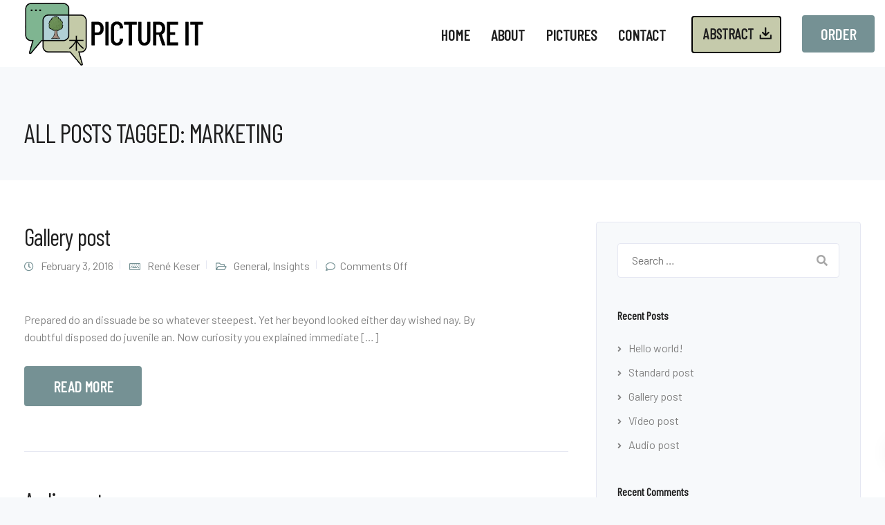

--- FILE ---
content_type: text/html; charset=utf-8
request_url: https://www.google.com/recaptcha/api2/anchor?ar=1&k=6LffZ7EZAAAAAJEuxi6dY84jzC5iYDNk0bxi4aLs&co=aHR0cHM6Ly93d3cucGljdHVyZS1pdC1pbi5vcmc6NDQz&hl=en&v=PoyoqOPhxBO7pBk68S4YbpHZ&size=invisible&anchor-ms=20000&execute-ms=30000&cb=r2rv6kgl2ydd
body_size: 48677
content:
<!DOCTYPE HTML><html dir="ltr" lang="en"><head><meta http-equiv="Content-Type" content="text/html; charset=UTF-8">
<meta http-equiv="X-UA-Compatible" content="IE=edge">
<title>reCAPTCHA</title>
<style type="text/css">
/* cyrillic-ext */
@font-face {
  font-family: 'Roboto';
  font-style: normal;
  font-weight: 400;
  font-stretch: 100%;
  src: url(//fonts.gstatic.com/s/roboto/v48/KFO7CnqEu92Fr1ME7kSn66aGLdTylUAMa3GUBHMdazTgWw.woff2) format('woff2');
  unicode-range: U+0460-052F, U+1C80-1C8A, U+20B4, U+2DE0-2DFF, U+A640-A69F, U+FE2E-FE2F;
}
/* cyrillic */
@font-face {
  font-family: 'Roboto';
  font-style: normal;
  font-weight: 400;
  font-stretch: 100%;
  src: url(//fonts.gstatic.com/s/roboto/v48/KFO7CnqEu92Fr1ME7kSn66aGLdTylUAMa3iUBHMdazTgWw.woff2) format('woff2');
  unicode-range: U+0301, U+0400-045F, U+0490-0491, U+04B0-04B1, U+2116;
}
/* greek-ext */
@font-face {
  font-family: 'Roboto';
  font-style: normal;
  font-weight: 400;
  font-stretch: 100%;
  src: url(//fonts.gstatic.com/s/roboto/v48/KFO7CnqEu92Fr1ME7kSn66aGLdTylUAMa3CUBHMdazTgWw.woff2) format('woff2');
  unicode-range: U+1F00-1FFF;
}
/* greek */
@font-face {
  font-family: 'Roboto';
  font-style: normal;
  font-weight: 400;
  font-stretch: 100%;
  src: url(//fonts.gstatic.com/s/roboto/v48/KFO7CnqEu92Fr1ME7kSn66aGLdTylUAMa3-UBHMdazTgWw.woff2) format('woff2');
  unicode-range: U+0370-0377, U+037A-037F, U+0384-038A, U+038C, U+038E-03A1, U+03A3-03FF;
}
/* math */
@font-face {
  font-family: 'Roboto';
  font-style: normal;
  font-weight: 400;
  font-stretch: 100%;
  src: url(//fonts.gstatic.com/s/roboto/v48/KFO7CnqEu92Fr1ME7kSn66aGLdTylUAMawCUBHMdazTgWw.woff2) format('woff2');
  unicode-range: U+0302-0303, U+0305, U+0307-0308, U+0310, U+0312, U+0315, U+031A, U+0326-0327, U+032C, U+032F-0330, U+0332-0333, U+0338, U+033A, U+0346, U+034D, U+0391-03A1, U+03A3-03A9, U+03B1-03C9, U+03D1, U+03D5-03D6, U+03F0-03F1, U+03F4-03F5, U+2016-2017, U+2034-2038, U+203C, U+2040, U+2043, U+2047, U+2050, U+2057, U+205F, U+2070-2071, U+2074-208E, U+2090-209C, U+20D0-20DC, U+20E1, U+20E5-20EF, U+2100-2112, U+2114-2115, U+2117-2121, U+2123-214F, U+2190, U+2192, U+2194-21AE, U+21B0-21E5, U+21F1-21F2, U+21F4-2211, U+2213-2214, U+2216-22FF, U+2308-230B, U+2310, U+2319, U+231C-2321, U+2336-237A, U+237C, U+2395, U+239B-23B7, U+23D0, U+23DC-23E1, U+2474-2475, U+25AF, U+25B3, U+25B7, U+25BD, U+25C1, U+25CA, U+25CC, U+25FB, U+266D-266F, U+27C0-27FF, U+2900-2AFF, U+2B0E-2B11, U+2B30-2B4C, U+2BFE, U+3030, U+FF5B, U+FF5D, U+1D400-1D7FF, U+1EE00-1EEFF;
}
/* symbols */
@font-face {
  font-family: 'Roboto';
  font-style: normal;
  font-weight: 400;
  font-stretch: 100%;
  src: url(//fonts.gstatic.com/s/roboto/v48/KFO7CnqEu92Fr1ME7kSn66aGLdTylUAMaxKUBHMdazTgWw.woff2) format('woff2');
  unicode-range: U+0001-000C, U+000E-001F, U+007F-009F, U+20DD-20E0, U+20E2-20E4, U+2150-218F, U+2190, U+2192, U+2194-2199, U+21AF, U+21E6-21F0, U+21F3, U+2218-2219, U+2299, U+22C4-22C6, U+2300-243F, U+2440-244A, U+2460-24FF, U+25A0-27BF, U+2800-28FF, U+2921-2922, U+2981, U+29BF, U+29EB, U+2B00-2BFF, U+4DC0-4DFF, U+FFF9-FFFB, U+10140-1018E, U+10190-1019C, U+101A0, U+101D0-101FD, U+102E0-102FB, U+10E60-10E7E, U+1D2C0-1D2D3, U+1D2E0-1D37F, U+1F000-1F0FF, U+1F100-1F1AD, U+1F1E6-1F1FF, U+1F30D-1F30F, U+1F315, U+1F31C, U+1F31E, U+1F320-1F32C, U+1F336, U+1F378, U+1F37D, U+1F382, U+1F393-1F39F, U+1F3A7-1F3A8, U+1F3AC-1F3AF, U+1F3C2, U+1F3C4-1F3C6, U+1F3CA-1F3CE, U+1F3D4-1F3E0, U+1F3ED, U+1F3F1-1F3F3, U+1F3F5-1F3F7, U+1F408, U+1F415, U+1F41F, U+1F426, U+1F43F, U+1F441-1F442, U+1F444, U+1F446-1F449, U+1F44C-1F44E, U+1F453, U+1F46A, U+1F47D, U+1F4A3, U+1F4B0, U+1F4B3, U+1F4B9, U+1F4BB, U+1F4BF, U+1F4C8-1F4CB, U+1F4D6, U+1F4DA, U+1F4DF, U+1F4E3-1F4E6, U+1F4EA-1F4ED, U+1F4F7, U+1F4F9-1F4FB, U+1F4FD-1F4FE, U+1F503, U+1F507-1F50B, U+1F50D, U+1F512-1F513, U+1F53E-1F54A, U+1F54F-1F5FA, U+1F610, U+1F650-1F67F, U+1F687, U+1F68D, U+1F691, U+1F694, U+1F698, U+1F6AD, U+1F6B2, U+1F6B9-1F6BA, U+1F6BC, U+1F6C6-1F6CF, U+1F6D3-1F6D7, U+1F6E0-1F6EA, U+1F6F0-1F6F3, U+1F6F7-1F6FC, U+1F700-1F7FF, U+1F800-1F80B, U+1F810-1F847, U+1F850-1F859, U+1F860-1F887, U+1F890-1F8AD, U+1F8B0-1F8BB, U+1F8C0-1F8C1, U+1F900-1F90B, U+1F93B, U+1F946, U+1F984, U+1F996, U+1F9E9, U+1FA00-1FA6F, U+1FA70-1FA7C, U+1FA80-1FA89, U+1FA8F-1FAC6, U+1FACE-1FADC, U+1FADF-1FAE9, U+1FAF0-1FAF8, U+1FB00-1FBFF;
}
/* vietnamese */
@font-face {
  font-family: 'Roboto';
  font-style: normal;
  font-weight: 400;
  font-stretch: 100%;
  src: url(//fonts.gstatic.com/s/roboto/v48/KFO7CnqEu92Fr1ME7kSn66aGLdTylUAMa3OUBHMdazTgWw.woff2) format('woff2');
  unicode-range: U+0102-0103, U+0110-0111, U+0128-0129, U+0168-0169, U+01A0-01A1, U+01AF-01B0, U+0300-0301, U+0303-0304, U+0308-0309, U+0323, U+0329, U+1EA0-1EF9, U+20AB;
}
/* latin-ext */
@font-face {
  font-family: 'Roboto';
  font-style: normal;
  font-weight: 400;
  font-stretch: 100%;
  src: url(//fonts.gstatic.com/s/roboto/v48/KFO7CnqEu92Fr1ME7kSn66aGLdTylUAMa3KUBHMdazTgWw.woff2) format('woff2');
  unicode-range: U+0100-02BA, U+02BD-02C5, U+02C7-02CC, U+02CE-02D7, U+02DD-02FF, U+0304, U+0308, U+0329, U+1D00-1DBF, U+1E00-1E9F, U+1EF2-1EFF, U+2020, U+20A0-20AB, U+20AD-20C0, U+2113, U+2C60-2C7F, U+A720-A7FF;
}
/* latin */
@font-face {
  font-family: 'Roboto';
  font-style: normal;
  font-weight: 400;
  font-stretch: 100%;
  src: url(//fonts.gstatic.com/s/roboto/v48/KFO7CnqEu92Fr1ME7kSn66aGLdTylUAMa3yUBHMdazQ.woff2) format('woff2');
  unicode-range: U+0000-00FF, U+0131, U+0152-0153, U+02BB-02BC, U+02C6, U+02DA, U+02DC, U+0304, U+0308, U+0329, U+2000-206F, U+20AC, U+2122, U+2191, U+2193, U+2212, U+2215, U+FEFF, U+FFFD;
}
/* cyrillic-ext */
@font-face {
  font-family: 'Roboto';
  font-style: normal;
  font-weight: 500;
  font-stretch: 100%;
  src: url(//fonts.gstatic.com/s/roboto/v48/KFO7CnqEu92Fr1ME7kSn66aGLdTylUAMa3GUBHMdazTgWw.woff2) format('woff2');
  unicode-range: U+0460-052F, U+1C80-1C8A, U+20B4, U+2DE0-2DFF, U+A640-A69F, U+FE2E-FE2F;
}
/* cyrillic */
@font-face {
  font-family: 'Roboto';
  font-style: normal;
  font-weight: 500;
  font-stretch: 100%;
  src: url(//fonts.gstatic.com/s/roboto/v48/KFO7CnqEu92Fr1ME7kSn66aGLdTylUAMa3iUBHMdazTgWw.woff2) format('woff2');
  unicode-range: U+0301, U+0400-045F, U+0490-0491, U+04B0-04B1, U+2116;
}
/* greek-ext */
@font-face {
  font-family: 'Roboto';
  font-style: normal;
  font-weight: 500;
  font-stretch: 100%;
  src: url(//fonts.gstatic.com/s/roboto/v48/KFO7CnqEu92Fr1ME7kSn66aGLdTylUAMa3CUBHMdazTgWw.woff2) format('woff2');
  unicode-range: U+1F00-1FFF;
}
/* greek */
@font-face {
  font-family: 'Roboto';
  font-style: normal;
  font-weight: 500;
  font-stretch: 100%;
  src: url(//fonts.gstatic.com/s/roboto/v48/KFO7CnqEu92Fr1ME7kSn66aGLdTylUAMa3-UBHMdazTgWw.woff2) format('woff2');
  unicode-range: U+0370-0377, U+037A-037F, U+0384-038A, U+038C, U+038E-03A1, U+03A3-03FF;
}
/* math */
@font-face {
  font-family: 'Roboto';
  font-style: normal;
  font-weight: 500;
  font-stretch: 100%;
  src: url(//fonts.gstatic.com/s/roboto/v48/KFO7CnqEu92Fr1ME7kSn66aGLdTylUAMawCUBHMdazTgWw.woff2) format('woff2');
  unicode-range: U+0302-0303, U+0305, U+0307-0308, U+0310, U+0312, U+0315, U+031A, U+0326-0327, U+032C, U+032F-0330, U+0332-0333, U+0338, U+033A, U+0346, U+034D, U+0391-03A1, U+03A3-03A9, U+03B1-03C9, U+03D1, U+03D5-03D6, U+03F0-03F1, U+03F4-03F5, U+2016-2017, U+2034-2038, U+203C, U+2040, U+2043, U+2047, U+2050, U+2057, U+205F, U+2070-2071, U+2074-208E, U+2090-209C, U+20D0-20DC, U+20E1, U+20E5-20EF, U+2100-2112, U+2114-2115, U+2117-2121, U+2123-214F, U+2190, U+2192, U+2194-21AE, U+21B0-21E5, U+21F1-21F2, U+21F4-2211, U+2213-2214, U+2216-22FF, U+2308-230B, U+2310, U+2319, U+231C-2321, U+2336-237A, U+237C, U+2395, U+239B-23B7, U+23D0, U+23DC-23E1, U+2474-2475, U+25AF, U+25B3, U+25B7, U+25BD, U+25C1, U+25CA, U+25CC, U+25FB, U+266D-266F, U+27C0-27FF, U+2900-2AFF, U+2B0E-2B11, U+2B30-2B4C, U+2BFE, U+3030, U+FF5B, U+FF5D, U+1D400-1D7FF, U+1EE00-1EEFF;
}
/* symbols */
@font-face {
  font-family: 'Roboto';
  font-style: normal;
  font-weight: 500;
  font-stretch: 100%;
  src: url(//fonts.gstatic.com/s/roboto/v48/KFO7CnqEu92Fr1ME7kSn66aGLdTylUAMaxKUBHMdazTgWw.woff2) format('woff2');
  unicode-range: U+0001-000C, U+000E-001F, U+007F-009F, U+20DD-20E0, U+20E2-20E4, U+2150-218F, U+2190, U+2192, U+2194-2199, U+21AF, U+21E6-21F0, U+21F3, U+2218-2219, U+2299, U+22C4-22C6, U+2300-243F, U+2440-244A, U+2460-24FF, U+25A0-27BF, U+2800-28FF, U+2921-2922, U+2981, U+29BF, U+29EB, U+2B00-2BFF, U+4DC0-4DFF, U+FFF9-FFFB, U+10140-1018E, U+10190-1019C, U+101A0, U+101D0-101FD, U+102E0-102FB, U+10E60-10E7E, U+1D2C0-1D2D3, U+1D2E0-1D37F, U+1F000-1F0FF, U+1F100-1F1AD, U+1F1E6-1F1FF, U+1F30D-1F30F, U+1F315, U+1F31C, U+1F31E, U+1F320-1F32C, U+1F336, U+1F378, U+1F37D, U+1F382, U+1F393-1F39F, U+1F3A7-1F3A8, U+1F3AC-1F3AF, U+1F3C2, U+1F3C4-1F3C6, U+1F3CA-1F3CE, U+1F3D4-1F3E0, U+1F3ED, U+1F3F1-1F3F3, U+1F3F5-1F3F7, U+1F408, U+1F415, U+1F41F, U+1F426, U+1F43F, U+1F441-1F442, U+1F444, U+1F446-1F449, U+1F44C-1F44E, U+1F453, U+1F46A, U+1F47D, U+1F4A3, U+1F4B0, U+1F4B3, U+1F4B9, U+1F4BB, U+1F4BF, U+1F4C8-1F4CB, U+1F4D6, U+1F4DA, U+1F4DF, U+1F4E3-1F4E6, U+1F4EA-1F4ED, U+1F4F7, U+1F4F9-1F4FB, U+1F4FD-1F4FE, U+1F503, U+1F507-1F50B, U+1F50D, U+1F512-1F513, U+1F53E-1F54A, U+1F54F-1F5FA, U+1F610, U+1F650-1F67F, U+1F687, U+1F68D, U+1F691, U+1F694, U+1F698, U+1F6AD, U+1F6B2, U+1F6B9-1F6BA, U+1F6BC, U+1F6C6-1F6CF, U+1F6D3-1F6D7, U+1F6E0-1F6EA, U+1F6F0-1F6F3, U+1F6F7-1F6FC, U+1F700-1F7FF, U+1F800-1F80B, U+1F810-1F847, U+1F850-1F859, U+1F860-1F887, U+1F890-1F8AD, U+1F8B0-1F8BB, U+1F8C0-1F8C1, U+1F900-1F90B, U+1F93B, U+1F946, U+1F984, U+1F996, U+1F9E9, U+1FA00-1FA6F, U+1FA70-1FA7C, U+1FA80-1FA89, U+1FA8F-1FAC6, U+1FACE-1FADC, U+1FADF-1FAE9, U+1FAF0-1FAF8, U+1FB00-1FBFF;
}
/* vietnamese */
@font-face {
  font-family: 'Roboto';
  font-style: normal;
  font-weight: 500;
  font-stretch: 100%;
  src: url(//fonts.gstatic.com/s/roboto/v48/KFO7CnqEu92Fr1ME7kSn66aGLdTylUAMa3OUBHMdazTgWw.woff2) format('woff2');
  unicode-range: U+0102-0103, U+0110-0111, U+0128-0129, U+0168-0169, U+01A0-01A1, U+01AF-01B0, U+0300-0301, U+0303-0304, U+0308-0309, U+0323, U+0329, U+1EA0-1EF9, U+20AB;
}
/* latin-ext */
@font-face {
  font-family: 'Roboto';
  font-style: normal;
  font-weight: 500;
  font-stretch: 100%;
  src: url(//fonts.gstatic.com/s/roboto/v48/KFO7CnqEu92Fr1ME7kSn66aGLdTylUAMa3KUBHMdazTgWw.woff2) format('woff2');
  unicode-range: U+0100-02BA, U+02BD-02C5, U+02C7-02CC, U+02CE-02D7, U+02DD-02FF, U+0304, U+0308, U+0329, U+1D00-1DBF, U+1E00-1E9F, U+1EF2-1EFF, U+2020, U+20A0-20AB, U+20AD-20C0, U+2113, U+2C60-2C7F, U+A720-A7FF;
}
/* latin */
@font-face {
  font-family: 'Roboto';
  font-style: normal;
  font-weight: 500;
  font-stretch: 100%;
  src: url(//fonts.gstatic.com/s/roboto/v48/KFO7CnqEu92Fr1ME7kSn66aGLdTylUAMa3yUBHMdazQ.woff2) format('woff2');
  unicode-range: U+0000-00FF, U+0131, U+0152-0153, U+02BB-02BC, U+02C6, U+02DA, U+02DC, U+0304, U+0308, U+0329, U+2000-206F, U+20AC, U+2122, U+2191, U+2193, U+2212, U+2215, U+FEFF, U+FFFD;
}
/* cyrillic-ext */
@font-face {
  font-family: 'Roboto';
  font-style: normal;
  font-weight: 900;
  font-stretch: 100%;
  src: url(//fonts.gstatic.com/s/roboto/v48/KFO7CnqEu92Fr1ME7kSn66aGLdTylUAMa3GUBHMdazTgWw.woff2) format('woff2');
  unicode-range: U+0460-052F, U+1C80-1C8A, U+20B4, U+2DE0-2DFF, U+A640-A69F, U+FE2E-FE2F;
}
/* cyrillic */
@font-face {
  font-family: 'Roboto';
  font-style: normal;
  font-weight: 900;
  font-stretch: 100%;
  src: url(//fonts.gstatic.com/s/roboto/v48/KFO7CnqEu92Fr1ME7kSn66aGLdTylUAMa3iUBHMdazTgWw.woff2) format('woff2');
  unicode-range: U+0301, U+0400-045F, U+0490-0491, U+04B0-04B1, U+2116;
}
/* greek-ext */
@font-face {
  font-family: 'Roboto';
  font-style: normal;
  font-weight: 900;
  font-stretch: 100%;
  src: url(//fonts.gstatic.com/s/roboto/v48/KFO7CnqEu92Fr1ME7kSn66aGLdTylUAMa3CUBHMdazTgWw.woff2) format('woff2');
  unicode-range: U+1F00-1FFF;
}
/* greek */
@font-face {
  font-family: 'Roboto';
  font-style: normal;
  font-weight: 900;
  font-stretch: 100%;
  src: url(//fonts.gstatic.com/s/roboto/v48/KFO7CnqEu92Fr1ME7kSn66aGLdTylUAMa3-UBHMdazTgWw.woff2) format('woff2');
  unicode-range: U+0370-0377, U+037A-037F, U+0384-038A, U+038C, U+038E-03A1, U+03A3-03FF;
}
/* math */
@font-face {
  font-family: 'Roboto';
  font-style: normal;
  font-weight: 900;
  font-stretch: 100%;
  src: url(//fonts.gstatic.com/s/roboto/v48/KFO7CnqEu92Fr1ME7kSn66aGLdTylUAMawCUBHMdazTgWw.woff2) format('woff2');
  unicode-range: U+0302-0303, U+0305, U+0307-0308, U+0310, U+0312, U+0315, U+031A, U+0326-0327, U+032C, U+032F-0330, U+0332-0333, U+0338, U+033A, U+0346, U+034D, U+0391-03A1, U+03A3-03A9, U+03B1-03C9, U+03D1, U+03D5-03D6, U+03F0-03F1, U+03F4-03F5, U+2016-2017, U+2034-2038, U+203C, U+2040, U+2043, U+2047, U+2050, U+2057, U+205F, U+2070-2071, U+2074-208E, U+2090-209C, U+20D0-20DC, U+20E1, U+20E5-20EF, U+2100-2112, U+2114-2115, U+2117-2121, U+2123-214F, U+2190, U+2192, U+2194-21AE, U+21B0-21E5, U+21F1-21F2, U+21F4-2211, U+2213-2214, U+2216-22FF, U+2308-230B, U+2310, U+2319, U+231C-2321, U+2336-237A, U+237C, U+2395, U+239B-23B7, U+23D0, U+23DC-23E1, U+2474-2475, U+25AF, U+25B3, U+25B7, U+25BD, U+25C1, U+25CA, U+25CC, U+25FB, U+266D-266F, U+27C0-27FF, U+2900-2AFF, U+2B0E-2B11, U+2B30-2B4C, U+2BFE, U+3030, U+FF5B, U+FF5D, U+1D400-1D7FF, U+1EE00-1EEFF;
}
/* symbols */
@font-face {
  font-family: 'Roboto';
  font-style: normal;
  font-weight: 900;
  font-stretch: 100%;
  src: url(//fonts.gstatic.com/s/roboto/v48/KFO7CnqEu92Fr1ME7kSn66aGLdTylUAMaxKUBHMdazTgWw.woff2) format('woff2');
  unicode-range: U+0001-000C, U+000E-001F, U+007F-009F, U+20DD-20E0, U+20E2-20E4, U+2150-218F, U+2190, U+2192, U+2194-2199, U+21AF, U+21E6-21F0, U+21F3, U+2218-2219, U+2299, U+22C4-22C6, U+2300-243F, U+2440-244A, U+2460-24FF, U+25A0-27BF, U+2800-28FF, U+2921-2922, U+2981, U+29BF, U+29EB, U+2B00-2BFF, U+4DC0-4DFF, U+FFF9-FFFB, U+10140-1018E, U+10190-1019C, U+101A0, U+101D0-101FD, U+102E0-102FB, U+10E60-10E7E, U+1D2C0-1D2D3, U+1D2E0-1D37F, U+1F000-1F0FF, U+1F100-1F1AD, U+1F1E6-1F1FF, U+1F30D-1F30F, U+1F315, U+1F31C, U+1F31E, U+1F320-1F32C, U+1F336, U+1F378, U+1F37D, U+1F382, U+1F393-1F39F, U+1F3A7-1F3A8, U+1F3AC-1F3AF, U+1F3C2, U+1F3C4-1F3C6, U+1F3CA-1F3CE, U+1F3D4-1F3E0, U+1F3ED, U+1F3F1-1F3F3, U+1F3F5-1F3F7, U+1F408, U+1F415, U+1F41F, U+1F426, U+1F43F, U+1F441-1F442, U+1F444, U+1F446-1F449, U+1F44C-1F44E, U+1F453, U+1F46A, U+1F47D, U+1F4A3, U+1F4B0, U+1F4B3, U+1F4B9, U+1F4BB, U+1F4BF, U+1F4C8-1F4CB, U+1F4D6, U+1F4DA, U+1F4DF, U+1F4E3-1F4E6, U+1F4EA-1F4ED, U+1F4F7, U+1F4F9-1F4FB, U+1F4FD-1F4FE, U+1F503, U+1F507-1F50B, U+1F50D, U+1F512-1F513, U+1F53E-1F54A, U+1F54F-1F5FA, U+1F610, U+1F650-1F67F, U+1F687, U+1F68D, U+1F691, U+1F694, U+1F698, U+1F6AD, U+1F6B2, U+1F6B9-1F6BA, U+1F6BC, U+1F6C6-1F6CF, U+1F6D3-1F6D7, U+1F6E0-1F6EA, U+1F6F0-1F6F3, U+1F6F7-1F6FC, U+1F700-1F7FF, U+1F800-1F80B, U+1F810-1F847, U+1F850-1F859, U+1F860-1F887, U+1F890-1F8AD, U+1F8B0-1F8BB, U+1F8C0-1F8C1, U+1F900-1F90B, U+1F93B, U+1F946, U+1F984, U+1F996, U+1F9E9, U+1FA00-1FA6F, U+1FA70-1FA7C, U+1FA80-1FA89, U+1FA8F-1FAC6, U+1FACE-1FADC, U+1FADF-1FAE9, U+1FAF0-1FAF8, U+1FB00-1FBFF;
}
/* vietnamese */
@font-face {
  font-family: 'Roboto';
  font-style: normal;
  font-weight: 900;
  font-stretch: 100%;
  src: url(//fonts.gstatic.com/s/roboto/v48/KFO7CnqEu92Fr1ME7kSn66aGLdTylUAMa3OUBHMdazTgWw.woff2) format('woff2');
  unicode-range: U+0102-0103, U+0110-0111, U+0128-0129, U+0168-0169, U+01A0-01A1, U+01AF-01B0, U+0300-0301, U+0303-0304, U+0308-0309, U+0323, U+0329, U+1EA0-1EF9, U+20AB;
}
/* latin-ext */
@font-face {
  font-family: 'Roboto';
  font-style: normal;
  font-weight: 900;
  font-stretch: 100%;
  src: url(//fonts.gstatic.com/s/roboto/v48/KFO7CnqEu92Fr1ME7kSn66aGLdTylUAMa3KUBHMdazTgWw.woff2) format('woff2');
  unicode-range: U+0100-02BA, U+02BD-02C5, U+02C7-02CC, U+02CE-02D7, U+02DD-02FF, U+0304, U+0308, U+0329, U+1D00-1DBF, U+1E00-1E9F, U+1EF2-1EFF, U+2020, U+20A0-20AB, U+20AD-20C0, U+2113, U+2C60-2C7F, U+A720-A7FF;
}
/* latin */
@font-face {
  font-family: 'Roboto';
  font-style: normal;
  font-weight: 900;
  font-stretch: 100%;
  src: url(//fonts.gstatic.com/s/roboto/v48/KFO7CnqEu92Fr1ME7kSn66aGLdTylUAMa3yUBHMdazQ.woff2) format('woff2');
  unicode-range: U+0000-00FF, U+0131, U+0152-0153, U+02BB-02BC, U+02C6, U+02DA, U+02DC, U+0304, U+0308, U+0329, U+2000-206F, U+20AC, U+2122, U+2191, U+2193, U+2212, U+2215, U+FEFF, U+FFFD;
}

</style>
<link rel="stylesheet" type="text/css" href="https://www.gstatic.com/recaptcha/releases/PoyoqOPhxBO7pBk68S4YbpHZ/styles__ltr.css">
<script nonce="2ySLBZ-YjIpVg35Mvv-q-A" type="text/javascript">window['__recaptcha_api'] = 'https://www.google.com/recaptcha/api2/';</script>
<script type="text/javascript" src="https://www.gstatic.com/recaptcha/releases/PoyoqOPhxBO7pBk68S4YbpHZ/recaptcha__en.js" nonce="2ySLBZ-YjIpVg35Mvv-q-A">
      
    </script></head>
<body><div id="rc-anchor-alert" class="rc-anchor-alert"></div>
<input type="hidden" id="recaptcha-token" value="[base64]">
<script type="text/javascript" nonce="2ySLBZ-YjIpVg35Mvv-q-A">
      recaptcha.anchor.Main.init("[\x22ainput\x22,[\x22bgdata\x22,\x22\x22,\[base64]/[base64]/[base64]/bmV3IHJbeF0oY1swXSk6RT09Mj9uZXcgclt4XShjWzBdLGNbMV0pOkU9PTM/bmV3IHJbeF0oY1swXSxjWzFdLGNbMl0pOkU9PTQ/[base64]/[base64]/[base64]/[base64]/[base64]/[base64]/[base64]/[base64]\x22,\[base64]\x22,\x22aQUDw4nCsFjChGp+CH7DqQ3Cj8KJw4DDpcOYw4LCv0NRwpvDhHrDlcO4w5DDk0FZw7t2LMOIw4bCqW00wpHDoMKEw4R9wqfDoGjDuHbDnHHClMO7woHDuirDhcKgYcOeeg/DsMOqTsKnCG91UsKmccOyw4TDiMK5UcKSwrPDgcKFT8OAw6lBw7bDj8Kcw5V2CW7CqMO4w5VQTMOCY3jDkMO5EgjClic1ecOXGHrDuSwGGcO0KsOMc8Kjf1ciURgyw7nDnVQCwpUdHMOnw5XCncOPw49ew7xrwofCp8ONGcOpw5xlSQLDv8O/[base64]/DnQNiJ8ODdcKRKMK2w4bDl8OpCcKCLMKzw4bCnTPDrFHCty/[base64]/[base64]/[base64]/[base64]/w4XCrMOfwpAmw7rDp8KkMRN7w7nCusKww5gaUMOUZAcTw6g2RFLDosO0w4hleMOsXDdxw5LCh0tOVUFYKsO/wpTDoX9Aw4sSUcKYCMOAwrnDgmnCjSjCt8OBWsOHXx/CgcKYwovCtWECwoR7w7s/A8KMwqMSfzvCm3QOejNoTsKtwobChwxCaXcVwoHCgMKIfsO0wo7Dj27Dv37ChsOywq47QRh5w6MKBcKICcOww6jDuFZld8Kawo1pRMOCwpfDjDrDh1PCn3QqfcOUw40cwq51wpdXS3HCr8OAWF0vPcKifksAwpsgBVnCnsKqwpw/Z8Ohwo8Rwr3Dq8KOw4Qpw4HCoRbCm8OVwpYJw7TDuMK5wr5lwrUOcMKeG8KZPAN5wpbDl8OYw5fCs3vDjRgCwrLDmEsrHMOiLHgyw58Hwpd/AzLDj01iw4B3wpHCr8OCwrnCt3lMPcKaw4zCjsKpP8ObHsOBw4EXwr7Cj8OqacOncsOHUsK0SDDCjS9Cw5nDlsKMw7DCmx/CqcOUwrsyMXLDqGpqw6F8OAfChyjCuMOBW11rSsKJM8KfwoLDpEMiw73CnS3DjFPDrcOywrgGXnLCnsKybzBzwos4wqcow6zCm8KDdwNhwqLDv8KDw7AAEUHDusO5wpTCtVxtw6rDtsKwPj9we8O/S8K1w4nDjxHDvsOSwobDtMOeGMOydcKbJcOiw7zCg2zDj0dcwrrCjEpzLSsuwpoNQVYNwozCoWPDscKhLcORVMOTasKRwo7Ck8KjOsKvwqfCp8OwQ8Ouw6jDvsKeIjnDhCTDo3zDuUp2aSgJwonDox3CtcOIw7/Ct8OOwq9kBMK7wrR6GQZ0wp9Mw7JtwpTDmAsQwqnCmTUVGMK9wr7DtsKfK3DCm8OhIsOqPsKhEDkGdnHChsOnVsOGwqpEw6TCmSUCw7k4w5/ChMODUnsZQgkowoXDti3Ct2vCnG/DosOjQMKzw4rDknHDssKCGU/DpEFNwpUKV8K4w67DusKYIMOwwpnCisKBBFPCnm/CtinCmi/CszcUw6dfXsOEGMO5w4I4YcOqwoDDuMKvwqsOJWPDqMO8LkxEGsOQa8O4CCbChm7CgMO2w7EYMWXCnhY+woM2E8OhWEp3wrfCgcKcK8OtwpjDiAMdK8KPUlExbsKtQBDDosKGLVLDvMKRwqVvQ8K3w4XDi8O/[base64]/CsGbDgU9qw5Q7wqPCkV7CgjdhIsOzw67DkRjDm8OFBW7ChAFgw6vDsMOjw5p0w6Q5WsOgw5TDtcOwPEFIaTbCtX0XwohCw4dwN8Kow6XDpMO4w70mw7kOeQwKTALCrcOpIBLDr8O/RcOMV2vDnMKhw5DDk8KJM8OXwpxZRxg1w7bDhMOgXw7CucOYw4LDkMOpwpRPbMKHRBQDHW5MC8OOesKfU8O+exbDtgjDtsO9wr5eV3zClMOew53Do2VUU8OOw6R1w6xnwq4GwrHDlSYQXzTCjW/CqcO6HMO6wqlKw5fDrcOswonCjMOjUVs3XH3DqQUlw5fDgnIVeMO0RsKpw5XDo8KiwrHCncOBw6QSY8OzwqLCpsKVXcKmw6Edd8Khw67CoMOAScKwJg7CkUHDtcOFw5VmWEk1Z8K8w7fCl8K6w6N/w5RUwqAqwpA/wqs2w4cTLMOiFEQZwoPCnsOOwqTCrMKabjU9wo/ChsO/w5ZYFQrCncOfwpkQYMK/ei0DN8OECgZyw5hXKcOsSAZWYsOTw4BYbsKtY07CilM4w4VnwrnDvcOYw4vDhV/[base64]/Dg2lxw6LCoAs8LhA5B8KNQcKzRUNDw4/DqFcJw5bCoigcBMKyak/DpMOSwopiwq1KwosNw4fDh8KYwovDiWXCsmxlw5VYTcOpTUfCucONPMOiKybDph06w53Cq33CocOTw4HCu1FjBQrCl8KGw6tBUMKTwqVvwoPDvDzDrwgnwpUfwr8Iw7TDvWxSw7sTE8KsWx1YegPDhcOpSl/[base64]/[base64]/wqwSwojDk8K2w71Mwq8gETRow5UsPyzCsMK+wowPw7DCuh46wpECTTxpUVfCv2NawrvDusKwb8KHPsK7cwrCu8Omw6LDr8K+w5YcwoZGDwrCkRLDtjklwqDDvmMXCWvDglxgWQYxw4nDs8K2w65qw4nCtsOtFcO9IcK/I8KTYU5MwqHDmDrCm0zDmi/[base64]/[base64]/[base64]/ChCbDoMKBM8OFw7PDq8OSw4rDm8Otw57DoTpKIUFhJMOPfnXDrAzCqQYMGEZiScOmw4rCjcKKYcK0wqsoL8ODRcKowrI1w5U/JsKLwpoGwoDCuAccG2NHwrTCt3fCpMKzK2fDucKowrNsw4rCmifDokMkw4A2FMK2w6AvwokbPW7Cj8OzwqknwqDDqQLChGtBSXTDgMOdAjwCwoc6wq9WcxjDvgjCoMK9wro7w6vDp2olw6cGwrlBfF/CqcKbwpIowqwXw456w5tUw7RKwrsGcCN/[base64]/[base64]/Dv8KAFi5kw5A0JMKnWcKrI3djHMOPw7DDoVFcwp4hwpjCrHjCmhXClyYTZWzChsO6wr/[base64]/Cu8O8woPCtEssEsKYwoJBw5R7EMKLwo3CkcKjCwzCtMKUSyvCgsKFOhzCvcOiwrXCsn7DlxvCjsOtw55cw73CoMKpGmfDjW/CuXfDvcO3w7LDn0vDhFUkw5gyGcO4esOcw6jDvDrDui3DgjnDkTQvBkFQw64zwq3CoCopa8OCKcOFw6tNbjUTwrg6d3nDnh7DtcOLw5fDiMK/[base64]/CniLCrsKXw5QycMOBNwPCrsODw4deYE1Vw5kEXsOwwoPCg1HDpcONwoHCrRfCusOhR1zDsE7CmzHCrR9vPsKXO8OvYMKXDMKSw5dkHMK6RBJTwr4WZcOdw5nDihUaMlB/UXMsw4zDmsKjw6RtbsOxDkwPf0cjdMKNCH1kBAdPMAwIwqozZsO3w7Nzw73Cu8OJwoF3VCVHEsKXw5s/[base64]/DmcK/dH/[base64]/csKlY1XDt0/CpcKUwofCvsKEwpl+M8OzQsKkwo3DkcKxw7Buw7/DoRfCpcK7wr4sTj1gPBIBwoLCq8KBc8ObUcKsHAzCpn/CrsKQw4cjwq0qN8OxbTlpw4TCsMKLQStmWR/Cr8KZPH3DhUJhR8OkOsKteQU/[base64]/CiMODUTjDmwfDqHLDhwvCl8OywoEwJcKKwofCq2XDgMOpQTnDrEo/UghVU8Kkc8OjYxTDvyV2w4QCW3XDhcOsw47CncOEfFwuw5PCrH12dHPDusK1wrDCqMOmw5vDiMKTw4/[base64]/Dvh7DnD0fK0lKKSwoBgATwo0Bw5Uywo3CssK+F8Kzw57DlF5MMWAGQsKudSzDj8KGw4bDmMKUXFPCi8O4LlfDlsKoNnHCrGNkw5nCo1kVw6nDvQ5leRzDo8O/[base64]/CjMOMwoTDgWZqw6HDnmvCuy/DnsOJRSXCsVhmw6LDmw0GwpjCo8Kfw5TDsmrCrcOWw4N6wpbDp3TCucKnB1I+wp/DoC/[base64]/DosO/XcKOaMO3esOuw4rDmsOvMj/[base64]/w5Y9w63Dv8OgWlDDrsOlIFTDkMO1wqXCjMOtwqfCkcOZUsOQM0rDn8KPU8K2wo88ZSbDlsOxw4kBecK0wqTDohkQd8ORdMKkwrfCtsK+ORrCh8KkN8Kfw6nDqyrCkC/DsMOVCzEWwrjDhsKPZycmw5JrwrZ6E8OFwqkXa8KkwrXDlh/DnyYGGcKiw4HCozJJw6XCuz5kw4NAw4szw7V8L1LDikbCkW/[base64]/CgcOqDcOBwqsSEzUpR8OOwpZWKsO3w4nCmxLDlcOUZlfDiDbDjsK2CcKgw5bDmcK3w5cww4UCw4UGw7cjwr7ClHxmw7/[base64]/DgMKywrMmwobClMKewoTClVMxw6Azw7nCsB/DvXhdIyEfNcOYw6TCisO2G8KyOcOvbMKOMTpOcUdMO8Oow75yHCbDt8KFwrnCuH15w6bCrE1OIcKsWgzDusKew5PCo8OUVw9lAsKPaV7CpDwww47CvcKOKcOcw7zDix/Cnh7CvjTDmUTCjsKhw47DkcKuw5MPwoHDiUrDucOlCyhKw5AmwqfDh8Oswp3Cp8OdwrZlwpfDg8KAKFfCpWrClV1bS8O9QMKGEENkPyrCill9w5M0wqjDuWQnwqMVwoRHKhPDusKvwqbDk8O0TMK/M8KQewLDt27CvhTCgsKlCSfChMK+SmwfwpfCojfCnsKvwpnCn2/CpjswwrRzSsOedWYxwp5zZyrCnsKSw5hiw4ptVATDn2NLwqwCwqPDrFbDnsKpw7lTKDvDkBbCvcK+JMKDw6Uyw4lBP8Kpw5XChlPDgzLCscOVTMOsYVjDvxMDDsOREQ4/w5rClsOCTjnDncOAw4RmbADDq8K/w5zCmsOiw5hwAFbCtyPDl8KvbTdeH8KZN8Oqw43CtMKcB0gvwqUsw4zCiMOhXsKYe8KhwocOWFzDs0hFdcOJwpJ2w4nDksKwRMK4wqjCsTpjR0zDusKvw4DDrQXDp8O3R8OGCcOfHi/DgsOgw53DmsKRwp7Cs8K8cQTCsipcwppyNsKOOcO9aR7CgS0DRjgKwpTCtVMBWTxvZsKIIcKCwr41wrZ9ecKgHBbDkgDDhMKDVlPDsDtLPsOYwrPCg3XDl8Khw4EndC3CisKowqbDsFkOw5rDt1/DuMOIw63CqirDuEnDhMKYw7tpG8KINMKww7ttbQnCmUUGVcOrwrgDwoPDh13Du1nDosOMwo3CjhfCr8K9w6PCtMKJCV8QDcKhwqfDqMOZcCTDsE/ClcKvA2TCmcK3eMOewpnDlyDDmMOowrbDoAdAwp9cw4jCgsO4w67CmEFuIwTDrF3DjcKQCMKyYwV/[base64]/Dv8O1a3EVw4luw5PDo8KxM8K7w79jw6UZBcKswoQuw4HDhAJ6CDtow401w6bCpcKbwpPDrzBuwrdYw6zDnmfDmMKWwrQyRMOhExjCuDIQdk3CvcONe8KuwpJ4QGvDlhg+ZcKYw6vCiMKWwqjCmsKdwqfDs8OrCjXDocKVd8KywoDCsTR5X8OQw6jClcKHwo/CnEHDlMOtDncNQ8KCKcO5DQZDJMO7NwDCl8O6PQsBw70efU5dw5/Ch8OJwp3DncODWBRswr0Fw6sAw5vDhnEwwp8ZwprCv8OVWcKvwoPCoXDCosKGZTUzfMK2w7HChkMZZX3DkX7Dri5HwrbDhsKTTgPDpRQeV8O2w6TDnBfDgMOGw51dwol9BHxqOydYw7jCu8KpwoscFibDiULDiMOUw53CjA/DpsOtfjnDl8OmZsKYT8KJworCnybCh8Khw6nDqA7Dr8OBw6fDlcKEw79jwqhzfcOgZSjCjMOfwrPCp1rCksO/w5PDhH4UBcOLw5HDuVPDtEjCisK0FVLDphvCsMOQQHHCqGMMQMOcwqjDsxMXXCzCtcKXwqUpDV86w5nDhTnDl0NsB1Bpw5bDtAAzW0V1MQjDoE1dw5nDgkHCsSjDgcKQwqnDn1MSwpZVYMOfw6/Dp8K6wqPCikAXw50aw4rDoMOYGDM1wo7DvsKpwoXDgjHCpMOjDSxIwq9BRy4/w6fDikwUwrsHwo8hSsKdYFE+wrZXGMOdw7QQN8Kbwp/DocODwqcUw5zDkcO4RMKGworDhsOMOMOuYMK7w7ItwrTCgxJwE2jCqhMoGh3DjcKmwpLDnMOKwpXCkMOYw5jCvlF4wqXDs8KIw77DlWFNN8OBKR0gZhbDtxrDu0HCo8KTV8OldEYbAsOnwppaR8Odd8OywqMQAMKTwp/[base64]/w6QOw7pRJMKgaC/CrMOIwovCiR4XBsOUw7M9woAAScKgAMOAwrluOD0fEMKiw4fCrwLCqSQCwqd3w7vCp8Kaw7VARWjCvm5Qw60KwqzCrcKlYFtvwqzCmXdHJwEEwoTDr8KuNMO/w4zDusK3wrvDocKDw7kmwrFbbhg9Q8Kow7nDtAs3w6TDrMKgS8Kiw67DocKmwo3DqsO7wp3DqMK0wqXCkg3DiWLCsMOWwqMjZ8OswroJMTzDsTIDJRPCp8KcS8Kqa8KUw4/DmTYZSMOufDLCiMKsd8OSwpRDwrpUwqp/AcKnwodod8OGSCZvwrV0w5HDumLDg0E2clzDlVnCrDhRw5VMwr7CryA8w4vDqcKewqY9VFbDpmXDicOuKmfDrcOxwrEjMsOBwpjDsAg9w70ywo/CjcONwowhw4ZTAFTClSl/w5JwwqnCiMOYBXjCjnI/[base64]/[base64]/ClmkmS8OyZXDCm2/DoDM0w6Azw7nCo37ChWPCtVbDnW5nT8K3IMOeGMK/XULDhcKqwr9Lw7/CjsOFwqvCjcKtwpPCmsOKwqbDm8OHw4gMM0t0Vy/Cr8KQCW5PwoAww4M/wpzChQnCn8OtOU3Chx3DnnbCjFA/cHfDtVFXaghHwpN6w75hc3bDgMK3w5PDuMOXTQpuwpcEGcO0w5QKwrx/UsK7w7jChxI7wp58wqDDp3Y1w70swrvCtADCjGDDtMObwrvCu8K3GsKqwq/Djy15wrEAwrk6wotRT8KGw4FeBhN6FSbCknzCt8KFwqHCtBDDkcOMKDbCqsOiw4fCkMKYwoHCp8Kzwoliwps2w6hhWRJqw5sNwqoGwo3Dqw/CkSBuA3UswqrDhi0uw6DDgsOPwo/DngcPaMKKw48EwrDCucOaVsKHByLCnxLCgkLCjDgBw5pLwpHDjhplPMOLc8K0Z8OEw6dUOWhkPwHDs8OxaEwUwqnClHLCuR/CrsOwQMOUw7ojw4Bpw5sgw4TChznDmw8vOkUCSFDDgibDpi/CoCFyL8OnwpBdw5/DkWTCq8KfwoHDl8KXQxfCucKDwpV7wrHCocKLw6gocsKVXMKrwqvCvsOrw4low5QeFsK+wq3CnMOvBcKVw65vLcKwwox0QDbDtyvDmMOIasOUb8OQwrTDtkAHQMOqaMO9wr4/[base64]/[base64]/Dshsjw71qwoPCqhswwqjDj8Oyw75yGsKdXcOaVhDChQ5XVUNvNMOme8O5w5QdJWjCiz/DjmzCrsOJw6fDpAgbw5vDvH/[base64]/W8KhVgg/[base64]/[base64]/wpAaKMKjAUtxwrbDt8KtwqQvwpAkw7JyGMKzw57DhMO/N8OpOWgOwq7DuMOow4HCoh3DowvDm8KHE8ONNmkPw73Ch8KdwpEYG35QwpLDvE7CtsOUCcK4wrtgRhLDiBLCvGJHwoxWXyFPw6QOw4TDocKKQHLClWHDvsOxRhLCkX7DoMOgwq4mwrbDs8O3dWnDoVYrHijDqcKjwpvCv8OJwrt/VsOiNMKxwo08GSUyf8KXwocjw5gOSWo6HA0meMOAw78zUSsWfljCp8OkIsONw4/DtnPDuMO7aCrCtUHChnAEacOvw41Qw7LCrcK3w59vw7x5wrc4L25iJU8EGm/[base64]/CvQ/CjkBzIcKsKcO1AXY5w7Iyd8OIwpIQwpdfVcKLw4IFw4RDWsOiw4chAcOtTcOcw6hNw68QKMKHwoNKNUotdH5DwpQeJBPDh1FawqHDpl7Dk8KGdRDCssKJwqvDs8OqwpxJwqFZPiAaOTBrA8O1w6Mda0wRw79UWsK2wo7DksOoah/Dj8Khw7ZKBUTCqTo/w44mwoJAKMOEwqrDu2NJX8O9w7hqw6HDvjzCksO5DMK7AsO0EHHDoFnCiMOIw6jCtVAfKsOlw6DChsODNFfDh8OrwowPwrnChcO/DsKVwrvCiMK1woDDu8OGw53Cu8OST8Odw7DDpk04BUvCosKxw5rCscOyC2RmKsKtWRhzwp4Jw6PDisO4wpLCqX3CiWchw71VB8K6K8KzXsKvw4kYw6PDuTBvw6kfw5DDpcKpwrkew5RkwoDDjsKNfG8QwrJlEsK2ZMO/[base64]/CosKwcMOKG8KoY3bDhQ1eMgE8wo5Swq1rHlEnN3E3w4nCk8OdG8Ogw4jDiMOVXsKPwp7DjDENWsKqwqUtwoViNUHCiH/CmcKSwqXCj8K2wqvDnFNRw53DjGFvw788bWBmQsKCWcKtOMODwqvCpMKxwr/CrcKHK0A0w69pN8O3w6zCk3E3LMOpdcOkGcOawpvCjMO2w5HDsWY4Z8KhKMKpYGwUwqvCi8OeNMKASMO1bXc2wrTCsAoxJlUUwqbCkk/Dv8Kyw7DDs0jClMO0fDbCgMKqOMKtwo/ClQtrHsKwcMOvVsKUScO8w4LCsHnCgMKiRCAQwpplPcOeNlgDH8KKFsOnw4zDhcKHw4zCgsOAAcKBezBOw7vChsKFw4A/wpHDkzbDkcOtwoPChwrCpD7DpA8zw6PCshZvw5nCrk/Dk3hFw7HCp2rDgsOSC1DCssO5wo5Nc8OqH2wDFsOaw4Biw5PDm8KZw7DClB0racOgw4rDr8KEwrlxwrI/[base64]/CpmrCo1LCrn3CgjpZB8Kbwq/CnQgawrxPw4DDlnJ2OFs7MgIHwoHDnTjDpMOVVQzCl8OjQQVewoA/w7wvwoUjwrjDghYHwqDDlxHCnMK+N0TCsyYAwrbCjWkiOVvCkTgvasOoa1jCmGYhw7/[base64]/[base64]/[base64]/w5IfI1jCsDjCucOmTcKJwq3CpcOSAmkeXsOkw65rcwdZw5xlG07DmMOrI8ONwqo2asKHw4x3w5HDtMK6w4bDk8OOwoTCu8Kicm7CnXAvw7XDhD7CnVvCmsOhJcOKw4ctK8Kkw4RrdsO3w4t0I2UOw4t5wpDCt8K5w5fDjMOaWTE0U8Ohw7/CjFvCjcO+bsOjwrDDocOTw7fCrSrDmsOkwo5gfMOdW3wvG8K5NEfDm3cAf8OFZcKLwpBtNcO6wqTClEQ2GndYw6Uvwp3DgsKIwoLCrcK+FyJJQsK+w58rwprDlEZresKbwrvCtcOgLG9bD8O5w4RSwp7CjMK9P1/CuWzCk8Knw6VSw7LCnMKcBcKQYhjDqMKXT0vCk8KBw6zCsMKBwpIZw4DCpsKGF8KPcMKDMnLCmMOpKcKAwq4fJRpqw43Cg8OrDH9mOsOfw5NPwoHCg8O3d8O2w5Eyw4oheUpUw59yw75+C2xBw5Enwp/[base64]/[base64]/CnivChG5kw7o/wpnCmg/CpwvCscOIMMOFw4koJEfDjsOcTMOXNsKRTMOSS8O/[base64]/V2bCuxLCksK4EgFeeQUwfsKaw45Swrt6BFfDvmhPwpHCiDlFwpfCsDDDssOnaBtNwqo0dDIaw5Jvd8KPfcKxw5lENMOPMnXCuXdQEkbClMOTB8KrD2QBUFvDusOJLhvCtUbCribDr2o5wpzDr8OFZcO2wpTDvcO/w6jDgmQPw4bCkQbDnDHDhS13w4EFw5zDnMOfwr/Dn8OVZMKGw5DDnsO9wrDDg3N6dDnCmMKAbMOpwrxhdlpsw7ZDJWHDjMOlw47DucO8OUDCnhLDkEzCk8Ogw6QoUjbDgMOhwqlGw5PDoWsKDcKtw4I6LhfDrFNMwpPCrsOLN8KiWsKHw6A9HcO3wrvDh8Ogw7xOTsKVw4zCmyR9X8KLwpDDjk/CosKifFFsUcOyAsK/w711KcKVwqo9XVwSw6ojwqEHwp3CjCDDkMKKOHpiwqY1w4otwr4Zw6kKMMKJYcKAS8KCwr0wwo1kwrHDtn8pwpdpw47DqyfDnSZYTzNHwp9uI8KKwr3Dp8Ojwq/[base64]/M8OjB8KVw6TDtcKNYU3DqsKYZibDiMO3IcKULAYuZMOJwobDisOuwpjCsETCrMORG8KHwrnDg8KdTMOfHcKWw7gNIH0pw5/CgQHCq8ODY37Dk0/[base64]/[base64]/w77CnQJhw4lfYcOSISlrRsObXcOtw6fCpi/CuGsnJ3DCqMKQGzt0V15Hw5DDvsONVMOsw7YGw6clN3BfUMKnSMKyw4LDr8KbFcKhwqsLw6rDmwjDocOow7TDlEQzw5cXw6XDtMKeAEAvRMOjDsK7e8O0wrFjw4kEcT7DhXk/SMKgwoAww4PDiCrCpVPDsBvCpMOTwoLCkcO7RQo5a8O9w7XDr8Ovw7TChMOrLkLCtVbDnsOoRcKCw4QiwpLCosOcwpx0wrJRPRE5w6/DlsOyDcOQw59owrTDl3XCq0XCucO6w4HDmsOZd8Kywo8rwqrCm8OxwpFywrHDqTHDhijDszRKwqHCgXbDrgFtV8KNdsO1w4ZYw5zDmcO2VsKZBkAvScOgw7zDhcO6w57DrsKZw5fChMOtZMKwRSLDkmvDisOowpLCtsO6w5bCksOTDMO6w7A6UGR0Bl/Dr8OgDsOPwq5pw44Fw6LCgMKPw5YVwrjDqcKRUsOiw7x/w6sxN8OnUFrCj27Cgllrw7LCpcO9MADCl005DXTCl8K6VcOWw5N4wrbDucOVBhBQL8OpB1JgZsOzW0DDhSJrw5rCokNtwrjCuhrCriI5wrUFwrfDncOQwpXCiCd8ccOCfcOLdgV1AyDDpj7CscK3wr/[base64]/DpzIdw6o/ccOswr8UwoYoZ2fCvsONTcK8w6/DlVXDsCFmwrXDiH3DonbCisOIw6/CiRoNYH/DncOIwr1iwrdQAsKAG0rCv8KlwojDnwYrRFrChsOuw55fSkXCqMOlwrtFw6nDp8OeWl96RsK7w5BxwrfDvcKkJ8KRw6LCncKpw5VKfjtvw5jCs3XCmMOcwo7CqsKjZ8O2wqvDrSgrw4TDsGA8wqjDjn8BwqRewovDiCJrwoI5w5/Dk8OmUQHCtEbCoRzDtSEwwqXCiVLDvF7CtkzCm8OjwpbCpXoVLMOnw47DmlRqwqDDpEbCgSPDjMKlRsKzb2zCr8O0w6XDtT7DthM2wpZIwp/Dr8K/AMKQAcOOecObw6t8w614w54gwrApwp/DlX/DrcO+wpnDhcKjw53Dh8Ojw5NJezjDpmVUw68BLsODwpdNSMOdTBpLw6lRwoYtwqzDgHrDhy7Cml/Dp3IsUgB+OcKtICPDgsOqw7lkPsOwX8OEw6DCmjnCg8KHd8Ksw5sPwpVhBScYw6dzwocLIsOPNcOgdkpFwo7CocONwqjCs8OZU8Obw7XDjcO/Z8K2H1TDgynDoDfCkmvDrcOowq3DicOOw6zCnCNdHzErYcK0w43Cqg8IwoBPegHDghDDkcOHwofDkjTDhFzCvcKow77Dh8KAw5PClzokUcK4U8KQGxDDvB/[base64]/w7nDhcOSRMKRw6lOMwt4XcKtw6dMwqJNWQVvQynDiFrDtWdWw4/DkWBYFX0cw4lBw4/Dq8OFKsKPwo/[base64]/[base64]/w63CpBk8w7EAwo9HwqfCsMKkw5VSHlZ6IVAzC2XCmUfCsMObwp1Aw5RRVMOFwq54AhRfw4Aiw7jCj8Kmw55KBH3DrcKeEsOGKcKAw6/CgsOrOWrDs2cJOMKGRsOlwo/CpnUEfSJgM8OHXcK/I8KuwoJOwo/DjcKTawzCmsKIw5RDw45Nw7LCp0ATwqoMax9tw5/[base64]/[base64]/wpIyccO2wp4wwoE6UMO1wocHwoDDgRDDtnDCgMKFw5RFwoLCgC7DuFRQd8Opw7lyw5nDtcKXw4fCg2TDlcKcw6B/Zy7CnMOCw6LCnmLDl8OSwoHDrjPCqMK9W8OSYlAdOUbDsTPDrMKdecKyZ8KYYGo2Vy5qwpkGw5HCmMKbb8OuDcKAw71aXyErw5VdNx/[base64]/CosKhwrXCvsKoFhNKazprbsOtwpTCicK5w5TCsX/DkA3DhsK3w6nDulxpbsK+T8O6dF1/WcO/wqoSwqQXQFnDp8OYbhZFM8K0wpTChxpHw5lXFXERbWLClGDCt8KLw4rDjcOqJgXDosKxw4/DmMKWHSlIAW/CssKPQVXCsQsewrhAw7VmKG/[base64]/GcKrZMODwrsNUsOTw5scwpoCdsKSw5s/MR3DuMO8wrc6w7ESR8KIIcOpwpLCtsKIXA9fLD7DsyzCqzXDjsKXAsO4wrbCk8OAHCovIxLDlSoCCB9YCcODw5Ntw6pkUm0vY8Ouwrc5WcOOw493RcOvw7smw7fCrgzCvwpwBsKiwo/CpMKHw4/DvcK8w7vDrcKbw63ChsKbw45owpZtDcOVf8KVw45ew4PCsgRfOkEMdsOfASBwTsKNNn3DrAtgEncuwp/Cg8OOw77CtcOhSsOmfcK6V1Vuw61mwpHCqVJlYcKmA1fDmynCoMKoYzPCh8K0csKMTD8cb8OfBcOoZVrDkHM6w69twoI/G8ODw4nCn8KtwqfCp8OQw5oIwrt7w5/ChGDCkMKbw4bCjQDCjcOrwpYIc8KGFzLCvMOTJcKZVsKnwrbClyHCrMK2SsKVHkg2w7XCqcKbw54+G8Ktw57CpzrDlMKSMcKpwoF3w5XCiMO2wqbClwEww4g6w7zCosO7JsKGw7bCusKIYsO0Gioiw4dpwpJ1wr/[base64]/w7xkwrfDkVTDq8K6IcOdBlPDkcKNZsK0w4XCpBnDv8OFVsKWZ0nCnBPDusOYOyvCnAXDvcKcVMKzMmMuZGtaKHHCiMKew5Uuwq1zMBQ7w7rCgMKMw6jDtsKww5/[base64]/DqcKMw4VcGsK8TFzDqcOGwpTCuwjCicKrw4bCv8KrS8O5OHjCqsKjwqfCgRkbOVjDv3XDtjLDs8KkKlBHW8OTHsOWOGwMWCg2w5paeBXCv2ssH3lufMO1ZznDisOlwqXDnHc7BsOxFC/[base64]/Ck1EkZsOCLMKFJsK3d8Owwr9swrvCiAVKOWXDvFnDuGXCuG9QW8KIw49HE8OzGUgswr/DvcK8JXEadcKdCMKJwpfCjg/DlAEJFnF4wrvCsVLDtXDDoVFtIzlNw6rCnWHDiMOHwpQNw6hhG1tvw6xtTGYvK8OLw5Bkw5APw5cGwo/CpsKkw4XDsjXDviLCosKpalx6eXLCnsOywpfCtVfDu3dTYQ3DnsO7XsO0w7diRsOdw4jDrsK0KMKmf8OcwpIVw4xfw4kcwqPCoBfCtVUORcOVw7t+w5Q9cFRJwqAIwqXDhcK4w4LCgFl0TcOfw5/Cp0oQwqfDtcOMCMO0E1bDujbDinTDtcKSTH/Cp8KvXMOVwp91XyxvcSHDvcKYZnTCiRggfRIDLWjCpzLDmMK/RsKgLsKzXiTDuirCjmTDtQpMw7sPS8KZG8Oww6nCnBEMF3jCu8OxNStDw7EuwqQ9w7M9eDciwph4MnPCnhbCrl93wpzCocKTwr4ew7zDoMOYPG5wc8Ksc8OYwo9hVsKmw7hgDmJ+w7bDmCdhXsKBQsKUOcOSw589fMKswozCrAMKPTNQXsK/LMKhw70CHRPDrm8vKMO8wo7Dg13DkWVGwoXDkx/CgcKZw6/CmAszQyZeFMObw7xJEMKEw7HDhMKqwobCjAYjw45TaVxtEMO0w5TCuy8oc8KnwrjCkV9lQ3PCkSw2GsO5E8KPVhHDn8O4YsK+wogewpHDkjLClilZPQ5MBWXDjcOaHU/Dr8K4B8OMIyEbaMKGw6w+HcKnw5MCwqDCvA3CvcOCTFnCtkHDlEjDu8O1w4FPUMOUwqrCtcOraMOtw5/DrsKTwrJgw5/CpMOsBA1pw5PDikNFQx/[base64]/CosKnw4TCjcK5M1jCpsKva8KdwoDCsyfDuMKUEcKzOmgudBwLVMKLwrvCpw7ChcKDC8Kjw6DDmx3CkMONwrEow4QLw6VIZ8KEAh/CtMKPw6XCt8KYw70Mwqx7EifDrSAQVMO0wrDCqD3CmsKbb8O8SMOSw5xkw57CghjDsEUFRsKSScKYOVVUQcKQUcOEw4EfCsO9BWfDosOFwpDDvMK2QDrDu20rEsKHFWPCjcOVwpYpwqt7HTNaYsO+FsOow6zCpcOFwrTCm8Klw5XDkF/DjcK6wqQBJzLCi2rCsMKYb8OEw4DDrX8Cw4HCtzMHwpbCu0rDoiEWWsOFwq4rw7Fbw7PCiMOow4nDpFohXRrDjMOzfGpNecKewrM7DXfCrcOrwrrCoDFWw7J2TVQEwpAiw7TCocKCwp8Iwo7DhcOLwpdzwpMGw6FpFW3DkkRbNBdhw5wBQ1Y0KMOswr/DtiBvbGgpwonCm8KxEzhxLVAcw6zCg8KIw6bCtsO6wqEIw7rDlsOUwptMJ8KFw5HDvsOHwpHCjlFYw4nCm8KDTcOEPMKewofDhsOecsOLbBkvfTnDmTE+w6oBwqbDjVTDpzPDq8Otw5vDv3LDlsOSWhzDvkE\\u003d\x22],null,[\x22conf\x22,null,\x226LffZ7EZAAAAAJEuxi6dY84jzC5iYDNk0bxi4aLs\x22,0,null,null,null,1,[21,125,63,73,95,87,41,43,42,83,102,105,109,121],[1017145,536],0,null,null,null,null,0,null,0,null,700,1,null,0,\[base64]/76lBhn6iwkZoQoZnOKMAhmv8xEZ\x22,0,0,null,null,1,null,0,0,null,null,null,0],\x22https://www.picture-it-in.org:443\x22,null,[3,1,1],null,null,null,1,3600,[\x22https://www.google.com/intl/en/policies/privacy/\x22,\x22https://www.google.com/intl/en/policies/terms/\x22],\x22IXzaxBJ7C1V2CO1TKnTi+Zd/DHEkjUiN7lXbOzFLDQo\\u003d\x22,1,0,null,1,1768982992971,0,0,[98],null,[211,121,178],\x22RC-1qQXLEy5BjQBCQ\x22,null,null,null,null,null,\x220dAFcWeA6TU4HwWxr40jHd5XXg-vnPP5VOlbpcnTH4Mg6zYxfqoK0Vzr2KNmg53vyvJkvOW9ly__tMHz8KcCuQ6hhEENy2LC8IYQ\x22,1769065793101]");
    </script></body></html>

--- FILE ---
content_type: text/css
request_url: https://www.picture-it-in.org/wp-content/themes/leadengine-child/style.css?ver=6.9
body_size: 1196
content:
/*
Theme Name: LeadEngine Child
Template: leadengine
Theme URI: https://www.leadengine-wp.com/
Author: Key-Design
Author URI: http://themeforest.net/user/Key-Design
Description: Multi-Purpose WordPress Theme with Page Builder
Version: 1.0
Tags: one-column, two-columns, three-columns, four-columns, left-sidebar, right-sidebar, custom-menu, featured-images, flexible-header, post-formats, sticky-post, translation-ready

/* Below you can write your style */

.download-menu {
		background-color: #c5caab !important;
		border-radius: 4px !important;
		height: 54px !important;
		margin-top: 23px !important;
		margin-left: 22px !important;
		border: 1.5px solid rgba(0,0,0,1.0) !important;
		
		
		background-image: url('/wp-content/themes/leadengine-child/images/arrow-black.png');
				background-repeat: no-repeat;
				background-size: 23%;
				background-position: center right;
	}
.download-menu a {
		margin: -26px 24px 0px 0px !important;
		font-size: 21px !important;
	}


.button {
    text-transform: uppercase !important;
    font-family: barlow condensed;
    font-size: 23px;
}

.logged-in #main-menu .navbar-nav a, #main-menu .navbar-nav .menu-item a {
    padding-top: 39px;
    padding-bottom: 26px;
}

#single-page .bbp-login-form .user-submit, .tt_button.modal-menu-item:focus, .tt_button.modal-menu-item {
    margin: 22px 0 0 30px;
}

p > a {
    color: #008593 !important;
}

@media (min-width: 960px)
.navbar-nav {
    margin: 11px !important;
}

.wpb_single_image img {
    max-width: 400px !important;
}

@media (min-width: 960px) { .entry-header {
    padding-top: 158px !important;
    padding-bottom: 50px !important;
    margin-bottom: 0px !important;
    } }

@media screen and (max-width: 960px) {

			.download-menu {
						
							margin-left: 0px !important;
							background-size: 36px;
				}
			.download-menu a {
					margin: -26px 24px 0px 12px !important;
				}
			
			
			.entry-header {
				padding-top: 29px !important;
				padding-bottom: 29px !important;
			}
			
			.entry-header .section-heading {
				margin-left: 25px !important;
			}
			
			.woocommerce img, .woocommerce-page img {
				height: auto !important;
				max-width: 300px !important;
			}
			
			.woocommerce #content div.product div.summary, .woocommerce div.product div.summary, .woocommerce-page #content div.product div.summary, .woocommerce-page div.product div.summary {
				width: 47% !important;
			}
			
			.woocommerce #coupon_code, .woocommerce .quantity .qty {
				height: 56px !important;
			}
			
			span.posted_in {
				display: none !important;
			}
			
			.tcards-job {
				font-size: 15px;
				line-height: 1.4;
			}
			
			h4.tcards-name {
				font-size: 20px !important;
			}
			
			#footer > div.upper-footer > div > div > div.col-xs-12.col-sm-6.col-md-6.col-lg-6.second-widget-area > div > div {
				background-color: #252525;
				border: none;
				margin-left: -20px;
			}
			
			.navbar.navbar-default .menubar {
				padding: 10px 25px 10px 25px !important;
			}


}


@media only screen and (min-width: 1150px) {
    #home > div > div > div.vc_row.wpb_row.vc_row-fluid.vc_custom_1552232582544.vc_row-has-fill.vc_row-no-padding > div.wpb_column.vc_column_container.vc_col-sm-6.vc_col-lg-6.vc_col-md-12.vc_col-xs-12 > div > div > div > div.wpb_column.vc_column_container.vc_col-sm-8.vc_col-lg-offset-0.vc_col-lg-8.vc_col-md-offset-0.vc_col-md-11.vc_col-sm-offset-2 > div > div > header > h6 {
        width: 500px !important;
    }
}


--- FILE ---
content_type: text/css
request_url: https://www.picture-it-in.org/wp-content/themes/leadengine-child/style.css?ver=4.1
body_size: 1196
content:
/*
Theme Name: LeadEngine Child
Template: leadengine
Theme URI: https://www.leadengine-wp.com/
Author: Key-Design
Author URI: http://themeforest.net/user/Key-Design
Description: Multi-Purpose WordPress Theme with Page Builder
Version: 1.0
Tags: one-column, two-columns, three-columns, four-columns, left-sidebar, right-sidebar, custom-menu, featured-images, flexible-header, post-formats, sticky-post, translation-ready

/* Below you can write your style */

.download-menu {
		background-color: #c5caab !important;
		border-radius: 4px !important;
		height: 54px !important;
		margin-top: 23px !important;
		margin-left: 22px !important;
		border: 1.5px solid rgba(0,0,0,1.0) !important;
		
		
		background-image: url('/wp-content/themes/leadengine-child/images/arrow-black.png');
				background-repeat: no-repeat;
				background-size: 23%;
				background-position: center right;
	}
.download-menu a {
		margin: -26px 24px 0px 0px !important;
		font-size: 21px !important;
	}


.button {
    text-transform: uppercase !important;
    font-family: barlow condensed;
    font-size: 23px;
}

.logged-in #main-menu .navbar-nav a, #main-menu .navbar-nav .menu-item a {
    padding-top: 39px;
    padding-bottom: 26px;
}

#single-page .bbp-login-form .user-submit, .tt_button.modal-menu-item:focus, .tt_button.modal-menu-item {
    margin: 22px 0 0 30px;
}

p > a {
    color: #008593 !important;
}

@media (min-width: 960px)
.navbar-nav {
    margin: 11px !important;
}

.wpb_single_image img {
    max-width: 400px !important;
}

@media (min-width: 960px) { .entry-header {
    padding-top: 158px !important;
    padding-bottom: 50px !important;
    margin-bottom: 0px !important;
    } }

@media screen and (max-width: 960px) {

			.download-menu {
						
							margin-left: 0px !important;
							background-size: 36px;
				}
			.download-menu a {
					margin: -26px 24px 0px 12px !important;
				}
			
			
			.entry-header {
				padding-top: 29px !important;
				padding-bottom: 29px !important;
			}
			
			.entry-header .section-heading {
				margin-left: 25px !important;
			}
			
			.woocommerce img, .woocommerce-page img {
				height: auto !important;
				max-width: 300px !important;
			}
			
			.woocommerce #content div.product div.summary, .woocommerce div.product div.summary, .woocommerce-page #content div.product div.summary, .woocommerce-page div.product div.summary {
				width: 47% !important;
			}
			
			.woocommerce #coupon_code, .woocommerce .quantity .qty {
				height: 56px !important;
			}
			
			span.posted_in {
				display: none !important;
			}
			
			.tcards-job {
				font-size: 15px;
				line-height: 1.4;
			}
			
			h4.tcards-name {
				font-size: 20px !important;
			}
			
			#footer > div.upper-footer > div > div > div.col-xs-12.col-sm-6.col-md-6.col-lg-6.second-widget-area > div > div {
				background-color: #252525;
				border: none;
				margin-left: -20px;
			}
			
			.navbar.navbar-default .menubar {
				padding: 10px 25px 10px 25px !important;
			}


}


@media only screen and (min-width: 1150px) {
    #home > div > div > div.vc_row.wpb_row.vc_row-fluid.vc_custom_1552232582544.vc_row-has-fill.vc_row-no-padding > div.wpb_column.vc_column_container.vc_col-sm-6.vc_col-lg-6.vc_col-md-12.vc_col-xs-12 > div > div > div > div.wpb_column.vc_column_container.vc_col-sm-8.vc_col-lg-offset-0.vc_col-lg-8.vc_col-md-offset-0.vc_col-md-11.vc_col-sm-offset-2 > div > div > header > h6 {
        width: 500px !important;
    }
}
